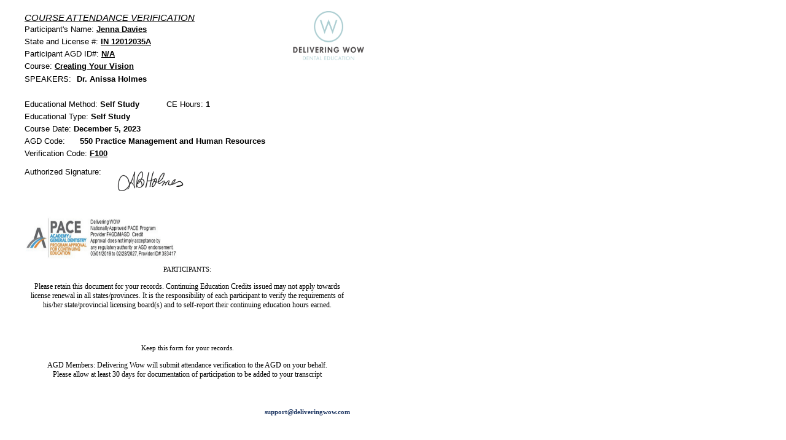

--- FILE ---
content_type: text/html; charset=UTF-8
request_url: https://members.deliveringwow.com/wpep_certificate/jenna-daviess-certificate-for-creating-your-vision/
body_size: 1889
content:
<!DOCTYPE html>
<html lang="en">
  <head>
    <meta charset="UTF-8" />
    <meta name="viewport" content="width=device-width, initial-scale=1.0" />
    <title>Document</title>
  </head>
  
  <body
    style="font-family: Arial, Helvetica, sans-serif; margin: 0; padding: 0;"
  >

  <table
  role="presentation"
  border="0"
  cellpadding="0"
  cellspacing="0"
  style="padding: 0 20px; width: 570px;border:none;margin:20px;"
>
  <tr>
    <td style="border:none;">
      <p
        style="
          display: inline-block;
          font-size: 15px;
          font-weight: 400;
          font-style: italic;
          line-height: 0px;
          margin: 0;
          padding-top: 0px;
          text-transform: uppercase;
          width: 449px;
          text-decoration: underline;
        "
      >
        COURSE&nbsp;ATTENDANCE&nbsp;VERIFICATION
    </p>
      <img
        src="https://members.deliveringwow.com/wp-content/uploads/2023/01/dwow-coa-logo.png"
        alt="logo 1"
        style="float: right; height: 80px; width: 130px; margin-right:-30px; margin-top:-20px; margin-bottom:-100px;"
      />
    </td>
  </tr>

  <tr>
    <td style="padding-bottom: 15px;border:none;margin-bottom:0px;
padding-bottom:0px;">
      <h3
        style="
          display: inline-block;
          font-size: 13px;
          font-weight: 400;
          line-height: 20px;
          margin: 0;
        "
      >
        Participant's Name:
        <span style="font-weight: 700;text-decoration: underline;">Jenna Davies</span>
      </h3>
    </td>
  </tr>

  <tr>
    <td style="padding-bottom: 15px;border:none;margin-bottom:0px;
padding-bottom:0px;">
      <h3
        style="
          display: inline-block;
          font-size: 13px;
          font-weight: 400;
          line-height: 20px;
          margin: 0;
        "
      >
        State and License #:
        <span style="font-weight: 700;text-decoration: underline;"
          >IN 12012035A</span
        >
      </h3>
    </td>
  </tr>

  <tr>
    <td style="padding-bottom: 15px;border:none;margin-bottom:0px;
padding-bottom:0px;">
      <h3
        style="
          display: inline-block;
          font-size: 13px;
          font-weight: 400;
          line-height: 20px;
          margin: 0;
        "
      >
        Participant AGD ID#:
        <span style="font-weight: 700;text-decoration: underline;"
          >N/A</span
        >
      </h3>
    </td>
  </tr>

  <tr>
    <td style="padding-bottom: 15px;border:none;margin-bottom:0px;
padding-bottom:0px;">
      <h3
        style="
          display: inline-block;
          font-size: 13px;
          font-weight: 400;
          line-height: 20px;
          margin: 0;
        "
      >
        Course:
        <span style="font-weight: 700;text-decoration: underline;">Creating Your Vision</span>
      </h3>
    </td>
  </tr>

  <tr>
    <td style="padding-bottom: 30px;border:none;margin-bottom:0px;
padding-bottom:20px;">
      <p
        style="
          display: inline-block;
          font-size: 13px;
          font-weight: 400;
          line-height: 22px;
          margin: 0;
          text-transform: uppercase;
        "
      >
        SPEAKERS:
        <span
          style="
            font-weight: 700;
            margin-left: 5px;
            text-transform: none;
          "
          >Dr. Anissa Holmes</span
        >
  </p>
    </td>
  </tr>

  <tr>
    <td style="padding-bottom: 15px;border:none;margin-bottom:0px;
padding-bottom:0px;">
      <h3
        style="
          display: inline-block;
          font-size: 13px;
          font-weight: 400;
          line-height: 20px;
          margin: 0 40px 0 0;
        "
      >
        Educational Method: <strong>Self Study</strong>
      </h3>

      <h3
        style="
          display: inline-block;
          font-size: 13px;
          font-weight: 400;
          line-height: 20px;
          margin: 0;
        "
      >
        CE Hours: <strong>1</strong>
      </h3>
    </td>
  </tr>

  <tr>
    <td style="padding-bottom: 15px;border:none;margin-bottom:0px;
padding-bottom:0px;">
      <h3
        style="
          display: inline-block;
          font-size: 13px;
          font-weight: 400;
          line-height: 20px;
          margin: 0;
        "
        class=""
      >
        Educational Type: <strong>Self Study</strong>
      </h3>
    </td>
  </tr>

  <tr>
    <td style="padding-bottom: 15px;border:none;margin-bottom:0px;
padding-bottom:0px;">
      <h3
        style="
          display: inline-block;
          font-size: 13px;
          font-weight: 400;
          line-height: 20px;
          margin: 0;
        "
      >
        Course Date: <strong>December 5, 2023</strong>
      </h3>
    </td>
  </tr>

  <tr>
    <td style="padding-bottom: 15px;border:none;margin-bottom:0px;
padding-bottom:0px;">
      <h3
        style="
          display: inline-block;
          font-size: 13px;
          font-weight: 400;
          line-height: 20px;
          margin: 0 20px 0 0;
        "
      >
        AGD Code:
      </h3>

      <h3
        style="
          display: inline-block;
          font-size: 13px;
          font-weight: 700;
          line-height: 20px;
          margin: 0;
        "
      >
        550 Practice Management and Human Resources
      </h3>
    </td>
  </tr>
	  
  <tr>
    <td style="padding-bottom: 15px;border:none;margin-bottom:0px;
padding-bottom:0px;">
      <h3
        style="
          display: inline-block;
          font-size: 13px;
          font-weight: 400;
          line-height: 20px;
          margin: 0;
        "
      >
        Verification Code:
        <span style="font-weight: 700;text-decoration: underline;">F100</span>
      </h3>
    </td>
  </tr>

  <tr>
    <td style="border:none;margin-bottom:0px;
    padding-bottom:0px;">
      <h3
        style="
          display: block;
          float: left;
          font-size: 13px;
          font-weight: 400;
          line-height: 20px;
          margin: 0;
          padding-top: 10px;
        "
      >
        Authorized Signature:
      </h3>
      <img
        src="https://members.deliveringwow.com/wp-content/uploads/2020/08/certification-pdf-signature.png"
        alt="signature"
        style="height: 80px; width: 160px;"
      />
    </td>
  </tr>

  <tr>
    <td style="padding-bottom: 0px;border:none;margin-bottom:0px;
    padding-bottom:0px;">
      <img
        src="https://members.deliveringwow.com/wp-content/uploads/2023/10/PACE-1.png"
        alt="logo 2"
        style="height: 80px; width: 250px;"
      />
    </td>
  </tr>

  <tr>
    <td
      style="
        font-family: 'Times New Roman', Times, serif;
        padding-bottom: 0px;
        text-align: center;
             border:none;margin-bottom:30px;
padding-bottom:0px;
        margin-right: -15px;
      "
    >
      <p
        style="
          display: inline-block;
          font-size: 11px;
          font-weight: 400;
          line-height: 18px;
          margin: 0;
          text-align: center;
        "
      >
        PARTICIPANTS:
      </p>
      <p style="font-size: 12px; line-height: 15px;text-align: center;">
        Please retain this document for your records. Continuing
        Education Credits issued may not apply towards license
        renewal in all states/provinces. It is the
        responsibility of each participant to verify the
        requirements of his/her state/provincial licensing
        board(s) and to self-report their continuing education
        hours earned.
      </p>
    </td>
  </tr>

  <tr>
    <td
      style="
        font-family: 'Times New Roman', Times, serif;
        padding-bottom: 0px;
        text-align: center;
        border:none;margin-bottom:0px;
		padding-bottom:0px;
        margin-right: -15px;
		padding-top: 40px;
      "
    >
      <p
        style="
          display: inline-block;
          font-size: 11px;
          font-weight: 400;
          line-height: 18px;
          margin: 0;
          text-align: center;
        "
      >
        Keep this form for your records.
      </p>
      <p style="font-size: 12px; line-height: 15px;text-align: center;">
        AGD Members: Delivering Wow will submit attendance verification to the AGD on your behalf.<br/>
		Please allow at least 30 days for documentation of participation to be added to your transcript
      </p>
    </td>
  </tr>

  <tr>
    <td
      style="
        font-family: 'Times New Roman', Times, serif;
        text-align: right;
        padding-bottom: 20px;border:none;margin-bottom:0px;
		padding-bottom:0px;
		padding-top: 30px;
      "
    >
      <a href="/cdn-cgi/l/email-protection#d7a4a2a7a7b8a5a397b3b2bbbea1b2a5beb9b0a0b8a0f9b4b8ba" style="
          color: #1f3864;
          font-size: 11px;
          font-weight: 700;
          line-height: 22px;
          text-decoration: none;
        ">
        <span class="__cf_email__" data-cfemail="2d5e585d5d425f596d494841445b485f44434a5a425a034e4240">[email&#160;protected]</span>
      </a>
    </td>
  </tr>
</table>

  <script data-cfasync="false" src="/cdn-cgi/scripts/5c5dd728/cloudflare-static/email-decode.min.js"></script><script defer src="https://static.cloudflareinsights.com/beacon.min.js/vcd15cbe7772f49c399c6a5babf22c1241717689176015" integrity="sha512-ZpsOmlRQV6y907TI0dKBHq9Md29nnaEIPlkf84rnaERnq6zvWvPUqr2ft8M1aS28oN72PdrCzSjY4U6VaAw1EQ==" data-cf-beacon='{"version":"2024.11.0","token":"bdeb597ee276435a8610dfc89b58a4cd","r":1,"server_timing":{"name":{"cfCacheStatus":true,"cfEdge":true,"cfExtPri":true,"cfL4":true,"cfOrigin":true,"cfSpeedBrain":true},"location_startswith":null}}' crossorigin="anonymous"></script>
</body>
</html>
